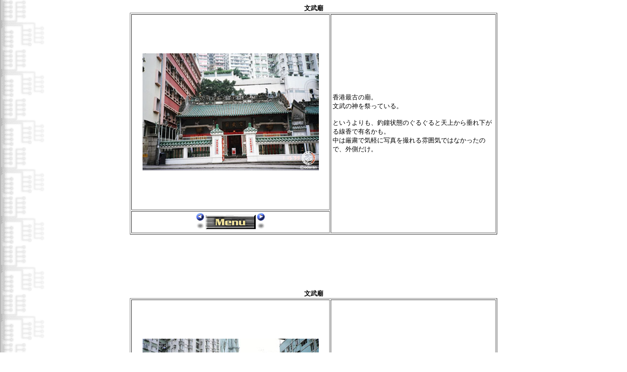

--- FILE ---
content_type: text/html
request_url: http://odaran.com/10hongkong1999/hongkong1999_photo11-17.htm
body_size: 7371
content:
<!DOCTYPE HTML PUBLIC "-//W3C//DTD HTML 4.01 Transitional//EN">
<HTML>
<HEAD>
<META http-equiv="Content-Type" content="text/html; charset=Shift_JIS">
<META name="GENERATOR" content="IBM WebSphere Studio Homepage Builder Version 11.0.2.1 for Windows">
<META http-equiv="Content-Style-Type" content="text/css">
<TITLE>1999年01月香港／写真11-17</TITLE>
</HEAD>
<BODY background="../wall/kabe-l_sf1.gif">
<CENTER>
<TABLE border="1" width="750" cellpadding="3">
  <CAPTION><FONT size="-1"><B><A name="01">文武廟</A></B></FONT></CAPTION>
  <TBODY>
    <TR>
      <TD width="400" align="center" valign="middle" height="400"><FONT size="-1"><IMG src="photo_hongkong1999/10_19990115-25.jpg" width="360" height="239" border="0"></FONT></TD>
      <TD rowspan="2" width="350" valign="middle" align="left"><FONT size="-1">香港最古の廟。<BR>
      文武の神を祭っている。<BR>
      <BR>
      というよりも、釣鐘状態のぐるぐると天上から垂れ下がる線香で有名かも。<BR>
      中は厳粛で気軽に写真を撮れる雰囲気ではなかったので、外側だけ。</FONT></TD>
    </TR>
    <TR>
      <TD align="center" width="400" valign="middle"><FONT size="-1"><A href="hongkong1999_photo01-10.htm#10"><IMG src="../dot/dot_ball2.gif" width="16" height="33" border="0"></A> <A href="hongkong1999_photo_1.htm#19990115"><IMG src="../btn/btn_sf-menu.gif" width="102" height="29" border="0"></A> <A href="#02"><IMG src="../dot/dot_ball1.gif" width="16" height="33" border="0"></A></FONT></TD>
    </TR>
  </TBODY>
</TABLE>
</CENTER>
<P><FONT size="-1"><BR>
<BR>
</FONT></P>
<P><FONT size="-1"><BR>
<BR>
</FONT></P>
<CENTER>
<TABLE border="1" width="750" cellpadding="3">
  <CAPTION><FONT size="-1"><B><A name="02">文武廟</A></B></FONT></CAPTION>
  <TBODY>
    <TR>
      <TD width="400" align="center" valign="middle" height="400"><FONT size="-1"><IMG src="photo_hongkong1999/10_19990115-27.jpg" width="360" height="239" border="0"></FONT></TD>
      <TD rowspan="2" width="350" valign="middle" align="left"><FONT size="-1">上の写真のお隣も。</FONT></TD>
    </TR>
    <TR>
      <TD align="center" width="400" valign="middle"><FONT size="-1"><A href="#01"><IMG src="../dot/dot_ball2.gif" width="16" height="33" border="0"></A> <A href="hongkong1999_photo_1.htm#19990115"><IMG src="../btn/btn_sf-menu.gif" width="102" height="29" border="0"></A> <A href="#03"><IMG src="../dot/dot_ball1.gif" width="16" height="33" border="0"></A></FONT></TD>
    </TR>
  </TBODY>
</TABLE>
</CENTER>
<P><FONT size="-1"><BR>
<BR>
</FONT></P>
<P><FONT size="-1"><BR>
<BR>
</FONT></P>
<CENTER>
<TABLE border="1" width="750" cellpadding="3">
  <CAPTION><FONT size="-1"><B><A name="03">上環</A></B></FONT></CAPTION>
  <TBODY>
    <TR>
      <TD width="400" align="center" valign="middle" height="400"><FONT size="-1"><IMG src="photo_hongkong1999/10_19990115-29.jpg" width="360" height="239" border="0"></FONT></TD>
      <TD rowspan="2" width="350" valign="middle" align="left"><FONT size="-1">ふらふらと町歩きはおもしろい。</FONT></TD>
    </TR>
    <TR>
      <TD align="center" width="400" valign="middle"><FONT size="-1"><A href="#02"><IMG src="../dot/dot_ball2.gif" width="16" height="33" border="0"></A> <A href="hongkong1999_photo_1.htm#19990115"><IMG src="../btn/btn_sf-menu.gif" width="102" height="29" border="0"></A> <A href="#04"><IMG src="../dot/dot_ball1.gif" width="16" height="33" border="0"></A></FONT></TD>
    </TR>
  </TBODY>
</TABLE>
</CENTER>
<P><FONT size="-1"><BR>
<BR>
</FONT></P>
<P><FONT size="-1"><BR>
<BR>
</FONT></P>
<CENTER>
<TABLE border="1" width="750" cellpadding="3">
  <CAPTION><FONT size="-1"><B><A name="04">上環</A></B></FONT></CAPTION>
  <TBODY>
    <TR>
      <TD width="400" align="center" valign="middle" height="400"><FONT size="-1"><IMG src="photo_hongkong1999/10_19990115-30.jpg" width="360" height="239" border="0"></FONT></TD>
      <TD rowspan="2" width="350" valign="middle" align="left"><FONT size="-1">この辺は九龍側のようなきらびやかなネオン群があまりない。<BR>
      下町な雰囲気が好きだ。</FONT></TD>
    </TR>
    <TR>
      <TD align="center" width="400" valign="middle"><FONT size="-1"><A href="#03"><IMG src="../dot/dot_ball2.gif" width="16" height="33" border="0"></A> <A href="hongkong1999_photo_1.htm#19990115"><IMG src="../btn/btn_sf-menu.gif" width="102" height="29" border="0"></A> <A href="#05"><IMG src="../dot/dot_ball1.gif" width="16" height="33" border="0"></A></FONT></TD>
    </TR>
  </TBODY>
</TABLE>
</CENTER>
<P><FONT size="-1"><BR>
<BR>
</FONT></P>
<P><FONT size="-1"><BR>
<BR>
</FONT></P>
<CENTER>
<TABLE border="1" width="750" cellpadding="3">
  <CAPTION><FONT size="-1"><B><A name="05">似てる･･･</A></B></FONT></CAPTION>
  <TBODY>
    <TR>
      <TD width="400" align="center" valign="middle" height="400"><FONT size="-1"><IMG src="photo_hongkong1999/10_19990115-31.jpg" width="360" height="239" border="0"></FONT></TD>
      <TD rowspan="2" width="350" valign="middle" align="left"><FONT size="-1">何かの帰りに地下鉄のホームで見つけた広告看板。<BR>
      なんかさー、TOKIOの城●（リーダー）に似てません？（笑）</FONT></TD>
    </TR>
    <TR>
      <TD align="center" valign="middle" width="400"><FONT size="-1"><A href="#04"><IMG src="../dot/dot_ball2.gif" width="16" height="33" border="0"></A> <A href="hongkong1999_photo_1.htm#19990115"><IMG src="../btn/btn_sf-menu.gif" width="102" height="29" border="0"></A> <A href="#06"><IMG src="../dot/dot_ball1.gif" width="16" height="33" border="0"></A></FONT></TD>
    </TR>
  </TBODY>
</TABLE>
</CENTER>
<P><FONT size="-1"><BR>
<BR>
</FONT></P>
<P><FONT size="-1"><BR>
<BR>
</FONT></P>
<CENTER>
<TABLE border="1" width="750" cellpadding="3">
  <CAPTION><FONT size="-1"><B><A name="06">エアポート・エクスプレス</A></B></FONT></CAPTION>
  <TBODY>
    <TR>
      <TD width="400" align="center" valign="middle" height="400"><FONT size="-1"><IMG src="photo_hongkong1999/10_19990116-33.jpg" width="360" height="239" border="0"></FONT></TD>
      <TD rowspan="2" width="350" valign="middle" align="left"><FONT size="-1">ここで飛行機のチェックインができるのだ。</FONT></TD>
    </TR>
    <TR>
      <TD align="center" valign="middle" width="400"><FONT size="-1"><A href="#05"><IMG src="../dot/dot_ball2.gif" width="16" height="33" border="0"></A> <A href="hongkong1999_photo_1.htm#19990116"><IMG src="../btn/btn_sf-menu.gif" width="102" height="29" border="0"></A> <A href="#07"><IMG src="../dot/dot_ball1.gif" width="16" height="33" border="0"></A></FONT></TD>
    </TR>
  </TBODY>
</TABLE>
</CENTER>
<P><FONT size="-1"><BR>
<BR>
</FONT></P>
<P><FONT size="-1"><BR>
<BR>
</FONT></P>
<CENTER>
<TABLE border="1" width="750" cellpadding="3">
  <CAPTION><FONT size="-1"><B><A name="07">エアポート・エクスプレス</A></B></FONT></CAPTION>
  <TBODY>
    <TR>
      <TD width="400" align="center" valign="middle" height="400"><FONT size="-1"><IMG src="photo_hongkong1999/10_19990116-34.jpg" width="360" height="239" border="0"></FONT></TD>
      <TD rowspan="2" width="350" valign="middle" align="left"><FONT size="-1">出来たばっかりだから建物も綺麗だね。</FONT></TD>
    </TR>
    <TR>
      <TD align="center" valign="middle" width="400"><FONT size="-1"><A href="#06"><IMG src="../dot/dot_ball2.gif" width="16" height="33" border="0"></A> <A href="hongkong1999_photo_1.htm#19990116"><IMG src="../btn/btn_sf-menu.gif" width="102" height="29" border="0"></A></FONT></TD>
    </TR>
  </TBODY>
</TABLE>
</CENTER>
</BODY>
</HTML>
